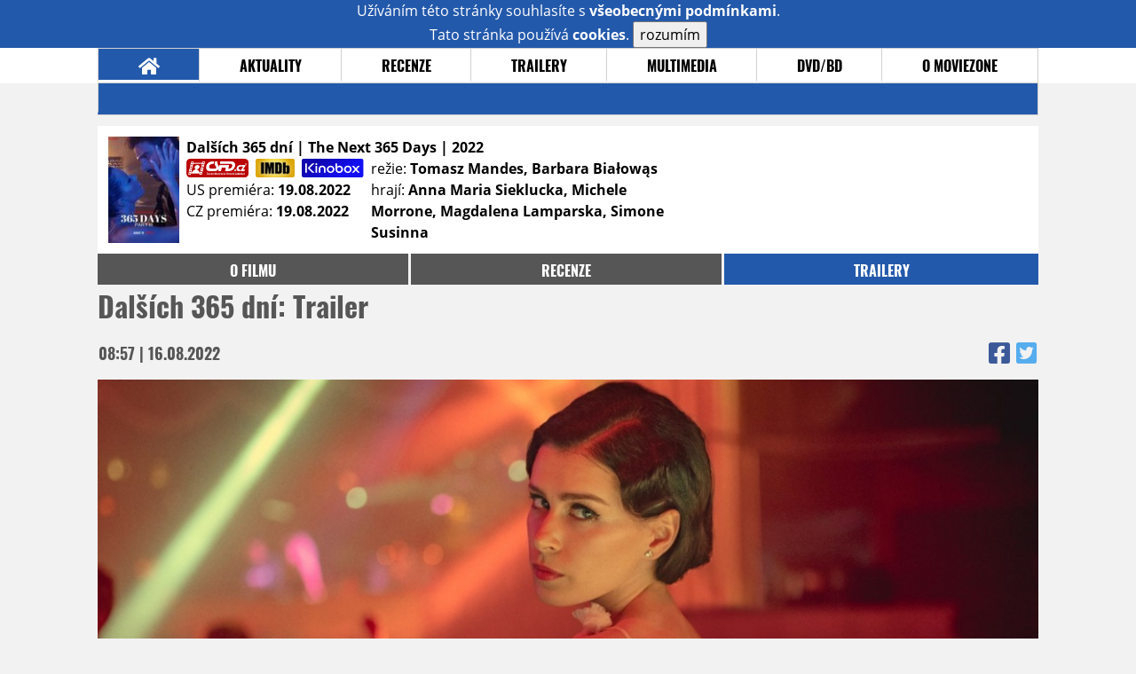

--- FILE ---
content_type: text/html; charset=utf-8
request_url: https://www.google.com/recaptcha/api2/anchor?ar=1&k=6LeTTg0UAAAAAD2KhSyAiHV97XbNn1Y36jgwipKG&co=aHR0cHM6Ly9maWxtLm1vdmllem9uZS5jejo0NDM.&hl=en&v=PoyoqOPhxBO7pBk68S4YbpHZ&size=normal&anchor-ms=20000&execute-ms=30000&cb=id9p2f75qx1p
body_size: 49398
content:
<!DOCTYPE HTML><html dir="ltr" lang="en"><head><meta http-equiv="Content-Type" content="text/html; charset=UTF-8">
<meta http-equiv="X-UA-Compatible" content="IE=edge">
<title>reCAPTCHA</title>
<style type="text/css">
/* cyrillic-ext */
@font-face {
  font-family: 'Roboto';
  font-style: normal;
  font-weight: 400;
  font-stretch: 100%;
  src: url(//fonts.gstatic.com/s/roboto/v48/KFO7CnqEu92Fr1ME7kSn66aGLdTylUAMa3GUBHMdazTgWw.woff2) format('woff2');
  unicode-range: U+0460-052F, U+1C80-1C8A, U+20B4, U+2DE0-2DFF, U+A640-A69F, U+FE2E-FE2F;
}
/* cyrillic */
@font-face {
  font-family: 'Roboto';
  font-style: normal;
  font-weight: 400;
  font-stretch: 100%;
  src: url(//fonts.gstatic.com/s/roboto/v48/KFO7CnqEu92Fr1ME7kSn66aGLdTylUAMa3iUBHMdazTgWw.woff2) format('woff2');
  unicode-range: U+0301, U+0400-045F, U+0490-0491, U+04B0-04B1, U+2116;
}
/* greek-ext */
@font-face {
  font-family: 'Roboto';
  font-style: normal;
  font-weight: 400;
  font-stretch: 100%;
  src: url(//fonts.gstatic.com/s/roboto/v48/KFO7CnqEu92Fr1ME7kSn66aGLdTylUAMa3CUBHMdazTgWw.woff2) format('woff2');
  unicode-range: U+1F00-1FFF;
}
/* greek */
@font-face {
  font-family: 'Roboto';
  font-style: normal;
  font-weight: 400;
  font-stretch: 100%;
  src: url(//fonts.gstatic.com/s/roboto/v48/KFO7CnqEu92Fr1ME7kSn66aGLdTylUAMa3-UBHMdazTgWw.woff2) format('woff2');
  unicode-range: U+0370-0377, U+037A-037F, U+0384-038A, U+038C, U+038E-03A1, U+03A3-03FF;
}
/* math */
@font-face {
  font-family: 'Roboto';
  font-style: normal;
  font-weight: 400;
  font-stretch: 100%;
  src: url(//fonts.gstatic.com/s/roboto/v48/KFO7CnqEu92Fr1ME7kSn66aGLdTylUAMawCUBHMdazTgWw.woff2) format('woff2');
  unicode-range: U+0302-0303, U+0305, U+0307-0308, U+0310, U+0312, U+0315, U+031A, U+0326-0327, U+032C, U+032F-0330, U+0332-0333, U+0338, U+033A, U+0346, U+034D, U+0391-03A1, U+03A3-03A9, U+03B1-03C9, U+03D1, U+03D5-03D6, U+03F0-03F1, U+03F4-03F5, U+2016-2017, U+2034-2038, U+203C, U+2040, U+2043, U+2047, U+2050, U+2057, U+205F, U+2070-2071, U+2074-208E, U+2090-209C, U+20D0-20DC, U+20E1, U+20E5-20EF, U+2100-2112, U+2114-2115, U+2117-2121, U+2123-214F, U+2190, U+2192, U+2194-21AE, U+21B0-21E5, U+21F1-21F2, U+21F4-2211, U+2213-2214, U+2216-22FF, U+2308-230B, U+2310, U+2319, U+231C-2321, U+2336-237A, U+237C, U+2395, U+239B-23B7, U+23D0, U+23DC-23E1, U+2474-2475, U+25AF, U+25B3, U+25B7, U+25BD, U+25C1, U+25CA, U+25CC, U+25FB, U+266D-266F, U+27C0-27FF, U+2900-2AFF, U+2B0E-2B11, U+2B30-2B4C, U+2BFE, U+3030, U+FF5B, U+FF5D, U+1D400-1D7FF, U+1EE00-1EEFF;
}
/* symbols */
@font-face {
  font-family: 'Roboto';
  font-style: normal;
  font-weight: 400;
  font-stretch: 100%;
  src: url(//fonts.gstatic.com/s/roboto/v48/KFO7CnqEu92Fr1ME7kSn66aGLdTylUAMaxKUBHMdazTgWw.woff2) format('woff2');
  unicode-range: U+0001-000C, U+000E-001F, U+007F-009F, U+20DD-20E0, U+20E2-20E4, U+2150-218F, U+2190, U+2192, U+2194-2199, U+21AF, U+21E6-21F0, U+21F3, U+2218-2219, U+2299, U+22C4-22C6, U+2300-243F, U+2440-244A, U+2460-24FF, U+25A0-27BF, U+2800-28FF, U+2921-2922, U+2981, U+29BF, U+29EB, U+2B00-2BFF, U+4DC0-4DFF, U+FFF9-FFFB, U+10140-1018E, U+10190-1019C, U+101A0, U+101D0-101FD, U+102E0-102FB, U+10E60-10E7E, U+1D2C0-1D2D3, U+1D2E0-1D37F, U+1F000-1F0FF, U+1F100-1F1AD, U+1F1E6-1F1FF, U+1F30D-1F30F, U+1F315, U+1F31C, U+1F31E, U+1F320-1F32C, U+1F336, U+1F378, U+1F37D, U+1F382, U+1F393-1F39F, U+1F3A7-1F3A8, U+1F3AC-1F3AF, U+1F3C2, U+1F3C4-1F3C6, U+1F3CA-1F3CE, U+1F3D4-1F3E0, U+1F3ED, U+1F3F1-1F3F3, U+1F3F5-1F3F7, U+1F408, U+1F415, U+1F41F, U+1F426, U+1F43F, U+1F441-1F442, U+1F444, U+1F446-1F449, U+1F44C-1F44E, U+1F453, U+1F46A, U+1F47D, U+1F4A3, U+1F4B0, U+1F4B3, U+1F4B9, U+1F4BB, U+1F4BF, U+1F4C8-1F4CB, U+1F4D6, U+1F4DA, U+1F4DF, U+1F4E3-1F4E6, U+1F4EA-1F4ED, U+1F4F7, U+1F4F9-1F4FB, U+1F4FD-1F4FE, U+1F503, U+1F507-1F50B, U+1F50D, U+1F512-1F513, U+1F53E-1F54A, U+1F54F-1F5FA, U+1F610, U+1F650-1F67F, U+1F687, U+1F68D, U+1F691, U+1F694, U+1F698, U+1F6AD, U+1F6B2, U+1F6B9-1F6BA, U+1F6BC, U+1F6C6-1F6CF, U+1F6D3-1F6D7, U+1F6E0-1F6EA, U+1F6F0-1F6F3, U+1F6F7-1F6FC, U+1F700-1F7FF, U+1F800-1F80B, U+1F810-1F847, U+1F850-1F859, U+1F860-1F887, U+1F890-1F8AD, U+1F8B0-1F8BB, U+1F8C0-1F8C1, U+1F900-1F90B, U+1F93B, U+1F946, U+1F984, U+1F996, U+1F9E9, U+1FA00-1FA6F, U+1FA70-1FA7C, U+1FA80-1FA89, U+1FA8F-1FAC6, U+1FACE-1FADC, U+1FADF-1FAE9, U+1FAF0-1FAF8, U+1FB00-1FBFF;
}
/* vietnamese */
@font-face {
  font-family: 'Roboto';
  font-style: normal;
  font-weight: 400;
  font-stretch: 100%;
  src: url(//fonts.gstatic.com/s/roboto/v48/KFO7CnqEu92Fr1ME7kSn66aGLdTylUAMa3OUBHMdazTgWw.woff2) format('woff2');
  unicode-range: U+0102-0103, U+0110-0111, U+0128-0129, U+0168-0169, U+01A0-01A1, U+01AF-01B0, U+0300-0301, U+0303-0304, U+0308-0309, U+0323, U+0329, U+1EA0-1EF9, U+20AB;
}
/* latin-ext */
@font-face {
  font-family: 'Roboto';
  font-style: normal;
  font-weight: 400;
  font-stretch: 100%;
  src: url(//fonts.gstatic.com/s/roboto/v48/KFO7CnqEu92Fr1ME7kSn66aGLdTylUAMa3KUBHMdazTgWw.woff2) format('woff2');
  unicode-range: U+0100-02BA, U+02BD-02C5, U+02C7-02CC, U+02CE-02D7, U+02DD-02FF, U+0304, U+0308, U+0329, U+1D00-1DBF, U+1E00-1E9F, U+1EF2-1EFF, U+2020, U+20A0-20AB, U+20AD-20C0, U+2113, U+2C60-2C7F, U+A720-A7FF;
}
/* latin */
@font-face {
  font-family: 'Roboto';
  font-style: normal;
  font-weight: 400;
  font-stretch: 100%;
  src: url(//fonts.gstatic.com/s/roboto/v48/KFO7CnqEu92Fr1ME7kSn66aGLdTylUAMa3yUBHMdazQ.woff2) format('woff2');
  unicode-range: U+0000-00FF, U+0131, U+0152-0153, U+02BB-02BC, U+02C6, U+02DA, U+02DC, U+0304, U+0308, U+0329, U+2000-206F, U+20AC, U+2122, U+2191, U+2193, U+2212, U+2215, U+FEFF, U+FFFD;
}
/* cyrillic-ext */
@font-face {
  font-family: 'Roboto';
  font-style: normal;
  font-weight: 500;
  font-stretch: 100%;
  src: url(//fonts.gstatic.com/s/roboto/v48/KFO7CnqEu92Fr1ME7kSn66aGLdTylUAMa3GUBHMdazTgWw.woff2) format('woff2');
  unicode-range: U+0460-052F, U+1C80-1C8A, U+20B4, U+2DE0-2DFF, U+A640-A69F, U+FE2E-FE2F;
}
/* cyrillic */
@font-face {
  font-family: 'Roboto';
  font-style: normal;
  font-weight: 500;
  font-stretch: 100%;
  src: url(//fonts.gstatic.com/s/roboto/v48/KFO7CnqEu92Fr1ME7kSn66aGLdTylUAMa3iUBHMdazTgWw.woff2) format('woff2');
  unicode-range: U+0301, U+0400-045F, U+0490-0491, U+04B0-04B1, U+2116;
}
/* greek-ext */
@font-face {
  font-family: 'Roboto';
  font-style: normal;
  font-weight: 500;
  font-stretch: 100%;
  src: url(//fonts.gstatic.com/s/roboto/v48/KFO7CnqEu92Fr1ME7kSn66aGLdTylUAMa3CUBHMdazTgWw.woff2) format('woff2');
  unicode-range: U+1F00-1FFF;
}
/* greek */
@font-face {
  font-family: 'Roboto';
  font-style: normal;
  font-weight: 500;
  font-stretch: 100%;
  src: url(//fonts.gstatic.com/s/roboto/v48/KFO7CnqEu92Fr1ME7kSn66aGLdTylUAMa3-UBHMdazTgWw.woff2) format('woff2');
  unicode-range: U+0370-0377, U+037A-037F, U+0384-038A, U+038C, U+038E-03A1, U+03A3-03FF;
}
/* math */
@font-face {
  font-family: 'Roboto';
  font-style: normal;
  font-weight: 500;
  font-stretch: 100%;
  src: url(//fonts.gstatic.com/s/roboto/v48/KFO7CnqEu92Fr1ME7kSn66aGLdTylUAMawCUBHMdazTgWw.woff2) format('woff2');
  unicode-range: U+0302-0303, U+0305, U+0307-0308, U+0310, U+0312, U+0315, U+031A, U+0326-0327, U+032C, U+032F-0330, U+0332-0333, U+0338, U+033A, U+0346, U+034D, U+0391-03A1, U+03A3-03A9, U+03B1-03C9, U+03D1, U+03D5-03D6, U+03F0-03F1, U+03F4-03F5, U+2016-2017, U+2034-2038, U+203C, U+2040, U+2043, U+2047, U+2050, U+2057, U+205F, U+2070-2071, U+2074-208E, U+2090-209C, U+20D0-20DC, U+20E1, U+20E5-20EF, U+2100-2112, U+2114-2115, U+2117-2121, U+2123-214F, U+2190, U+2192, U+2194-21AE, U+21B0-21E5, U+21F1-21F2, U+21F4-2211, U+2213-2214, U+2216-22FF, U+2308-230B, U+2310, U+2319, U+231C-2321, U+2336-237A, U+237C, U+2395, U+239B-23B7, U+23D0, U+23DC-23E1, U+2474-2475, U+25AF, U+25B3, U+25B7, U+25BD, U+25C1, U+25CA, U+25CC, U+25FB, U+266D-266F, U+27C0-27FF, U+2900-2AFF, U+2B0E-2B11, U+2B30-2B4C, U+2BFE, U+3030, U+FF5B, U+FF5D, U+1D400-1D7FF, U+1EE00-1EEFF;
}
/* symbols */
@font-face {
  font-family: 'Roboto';
  font-style: normal;
  font-weight: 500;
  font-stretch: 100%;
  src: url(//fonts.gstatic.com/s/roboto/v48/KFO7CnqEu92Fr1ME7kSn66aGLdTylUAMaxKUBHMdazTgWw.woff2) format('woff2');
  unicode-range: U+0001-000C, U+000E-001F, U+007F-009F, U+20DD-20E0, U+20E2-20E4, U+2150-218F, U+2190, U+2192, U+2194-2199, U+21AF, U+21E6-21F0, U+21F3, U+2218-2219, U+2299, U+22C4-22C6, U+2300-243F, U+2440-244A, U+2460-24FF, U+25A0-27BF, U+2800-28FF, U+2921-2922, U+2981, U+29BF, U+29EB, U+2B00-2BFF, U+4DC0-4DFF, U+FFF9-FFFB, U+10140-1018E, U+10190-1019C, U+101A0, U+101D0-101FD, U+102E0-102FB, U+10E60-10E7E, U+1D2C0-1D2D3, U+1D2E0-1D37F, U+1F000-1F0FF, U+1F100-1F1AD, U+1F1E6-1F1FF, U+1F30D-1F30F, U+1F315, U+1F31C, U+1F31E, U+1F320-1F32C, U+1F336, U+1F378, U+1F37D, U+1F382, U+1F393-1F39F, U+1F3A7-1F3A8, U+1F3AC-1F3AF, U+1F3C2, U+1F3C4-1F3C6, U+1F3CA-1F3CE, U+1F3D4-1F3E0, U+1F3ED, U+1F3F1-1F3F3, U+1F3F5-1F3F7, U+1F408, U+1F415, U+1F41F, U+1F426, U+1F43F, U+1F441-1F442, U+1F444, U+1F446-1F449, U+1F44C-1F44E, U+1F453, U+1F46A, U+1F47D, U+1F4A3, U+1F4B0, U+1F4B3, U+1F4B9, U+1F4BB, U+1F4BF, U+1F4C8-1F4CB, U+1F4D6, U+1F4DA, U+1F4DF, U+1F4E3-1F4E6, U+1F4EA-1F4ED, U+1F4F7, U+1F4F9-1F4FB, U+1F4FD-1F4FE, U+1F503, U+1F507-1F50B, U+1F50D, U+1F512-1F513, U+1F53E-1F54A, U+1F54F-1F5FA, U+1F610, U+1F650-1F67F, U+1F687, U+1F68D, U+1F691, U+1F694, U+1F698, U+1F6AD, U+1F6B2, U+1F6B9-1F6BA, U+1F6BC, U+1F6C6-1F6CF, U+1F6D3-1F6D7, U+1F6E0-1F6EA, U+1F6F0-1F6F3, U+1F6F7-1F6FC, U+1F700-1F7FF, U+1F800-1F80B, U+1F810-1F847, U+1F850-1F859, U+1F860-1F887, U+1F890-1F8AD, U+1F8B0-1F8BB, U+1F8C0-1F8C1, U+1F900-1F90B, U+1F93B, U+1F946, U+1F984, U+1F996, U+1F9E9, U+1FA00-1FA6F, U+1FA70-1FA7C, U+1FA80-1FA89, U+1FA8F-1FAC6, U+1FACE-1FADC, U+1FADF-1FAE9, U+1FAF0-1FAF8, U+1FB00-1FBFF;
}
/* vietnamese */
@font-face {
  font-family: 'Roboto';
  font-style: normal;
  font-weight: 500;
  font-stretch: 100%;
  src: url(//fonts.gstatic.com/s/roboto/v48/KFO7CnqEu92Fr1ME7kSn66aGLdTylUAMa3OUBHMdazTgWw.woff2) format('woff2');
  unicode-range: U+0102-0103, U+0110-0111, U+0128-0129, U+0168-0169, U+01A0-01A1, U+01AF-01B0, U+0300-0301, U+0303-0304, U+0308-0309, U+0323, U+0329, U+1EA0-1EF9, U+20AB;
}
/* latin-ext */
@font-face {
  font-family: 'Roboto';
  font-style: normal;
  font-weight: 500;
  font-stretch: 100%;
  src: url(//fonts.gstatic.com/s/roboto/v48/KFO7CnqEu92Fr1ME7kSn66aGLdTylUAMa3KUBHMdazTgWw.woff2) format('woff2');
  unicode-range: U+0100-02BA, U+02BD-02C5, U+02C7-02CC, U+02CE-02D7, U+02DD-02FF, U+0304, U+0308, U+0329, U+1D00-1DBF, U+1E00-1E9F, U+1EF2-1EFF, U+2020, U+20A0-20AB, U+20AD-20C0, U+2113, U+2C60-2C7F, U+A720-A7FF;
}
/* latin */
@font-face {
  font-family: 'Roboto';
  font-style: normal;
  font-weight: 500;
  font-stretch: 100%;
  src: url(//fonts.gstatic.com/s/roboto/v48/KFO7CnqEu92Fr1ME7kSn66aGLdTylUAMa3yUBHMdazQ.woff2) format('woff2');
  unicode-range: U+0000-00FF, U+0131, U+0152-0153, U+02BB-02BC, U+02C6, U+02DA, U+02DC, U+0304, U+0308, U+0329, U+2000-206F, U+20AC, U+2122, U+2191, U+2193, U+2212, U+2215, U+FEFF, U+FFFD;
}
/* cyrillic-ext */
@font-face {
  font-family: 'Roboto';
  font-style: normal;
  font-weight: 900;
  font-stretch: 100%;
  src: url(//fonts.gstatic.com/s/roboto/v48/KFO7CnqEu92Fr1ME7kSn66aGLdTylUAMa3GUBHMdazTgWw.woff2) format('woff2');
  unicode-range: U+0460-052F, U+1C80-1C8A, U+20B4, U+2DE0-2DFF, U+A640-A69F, U+FE2E-FE2F;
}
/* cyrillic */
@font-face {
  font-family: 'Roboto';
  font-style: normal;
  font-weight: 900;
  font-stretch: 100%;
  src: url(//fonts.gstatic.com/s/roboto/v48/KFO7CnqEu92Fr1ME7kSn66aGLdTylUAMa3iUBHMdazTgWw.woff2) format('woff2');
  unicode-range: U+0301, U+0400-045F, U+0490-0491, U+04B0-04B1, U+2116;
}
/* greek-ext */
@font-face {
  font-family: 'Roboto';
  font-style: normal;
  font-weight: 900;
  font-stretch: 100%;
  src: url(//fonts.gstatic.com/s/roboto/v48/KFO7CnqEu92Fr1ME7kSn66aGLdTylUAMa3CUBHMdazTgWw.woff2) format('woff2');
  unicode-range: U+1F00-1FFF;
}
/* greek */
@font-face {
  font-family: 'Roboto';
  font-style: normal;
  font-weight: 900;
  font-stretch: 100%;
  src: url(//fonts.gstatic.com/s/roboto/v48/KFO7CnqEu92Fr1ME7kSn66aGLdTylUAMa3-UBHMdazTgWw.woff2) format('woff2');
  unicode-range: U+0370-0377, U+037A-037F, U+0384-038A, U+038C, U+038E-03A1, U+03A3-03FF;
}
/* math */
@font-face {
  font-family: 'Roboto';
  font-style: normal;
  font-weight: 900;
  font-stretch: 100%;
  src: url(//fonts.gstatic.com/s/roboto/v48/KFO7CnqEu92Fr1ME7kSn66aGLdTylUAMawCUBHMdazTgWw.woff2) format('woff2');
  unicode-range: U+0302-0303, U+0305, U+0307-0308, U+0310, U+0312, U+0315, U+031A, U+0326-0327, U+032C, U+032F-0330, U+0332-0333, U+0338, U+033A, U+0346, U+034D, U+0391-03A1, U+03A3-03A9, U+03B1-03C9, U+03D1, U+03D5-03D6, U+03F0-03F1, U+03F4-03F5, U+2016-2017, U+2034-2038, U+203C, U+2040, U+2043, U+2047, U+2050, U+2057, U+205F, U+2070-2071, U+2074-208E, U+2090-209C, U+20D0-20DC, U+20E1, U+20E5-20EF, U+2100-2112, U+2114-2115, U+2117-2121, U+2123-214F, U+2190, U+2192, U+2194-21AE, U+21B0-21E5, U+21F1-21F2, U+21F4-2211, U+2213-2214, U+2216-22FF, U+2308-230B, U+2310, U+2319, U+231C-2321, U+2336-237A, U+237C, U+2395, U+239B-23B7, U+23D0, U+23DC-23E1, U+2474-2475, U+25AF, U+25B3, U+25B7, U+25BD, U+25C1, U+25CA, U+25CC, U+25FB, U+266D-266F, U+27C0-27FF, U+2900-2AFF, U+2B0E-2B11, U+2B30-2B4C, U+2BFE, U+3030, U+FF5B, U+FF5D, U+1D400-1D7FF, U+1EE00-1EEFF;
}
/* symbols */
@font-face {
  font-family: 'Roboto';
  font-style: normal;
  font-weight: 900;
  font-stretch: 100%;
  src: url(//fonts.gstatic.com/s/roboto/v48/KFO7CnqEu92Fr1ME7kSn66aGLdTylUAMaxKUBHMdazTgWw.woff2) format('woff2');
  unicode-range: U+0001-000C, U+000E-001F, U+007F-009F, U+20DD-20E0, U+20E2-20E4, U+2150-218F, U+2190, U+2192, U+2194-2199, U+21AF, U+21E6-21F0, U+21F3, U+2218-2219, U+2299, U+22C4-22C6, U+2300-243F, U+2440-244A, U+2460-24FF, U+25A0-27BF, U+2800-28FF, U+2921-2922, U+2981, U+29BF, U+29EB, U+2B00-2BFF, U+4DC0-4DFF, U+FFF9-FFFB, U+10140-1018E, U+10190-1019C, U+101A0, U+101D0-101FD, U+102E0-102FB, U+10E60-10E7E, U+1D2C0-1D2D3, U+1D2E0-1D37F, U+1F000-1F0FF, U+1F100-1F1AD, U+1F1E6-1F1FF, U+1F30D-1F30F, U+1F315, U+1F31C, U+1F31E, U+1F320-1F32C, U+1F336, U+1F378, U+1F37D, U+1F382, U+1F393-1F39F, U+1F3A7-1F3A8, U+1F3AC-1F3AF, U+1F3C2, U+1F3C4-1F3C6, U+1F3CA-1F3CE, U+1F3D4-1F3E0, U+1F3ED, U+1F3F1-1F3F3, U+1F3F5-1F3F7, U+1F408, U+1F415, U+1F41F, U+1F426, U+1F43F, U+1F441-1F442, U+1F444, U+1F446-1F449, U+1F44C-1F44E, U+1F453, U+1F46A, U+1F47D, U+1F4A3, U+1F4B0, U+1F4B3, U+1F4B9, U+1F4BB, U+1F4BF, U+1F4C8-1F4CB, U+1F4D6, U+1F4DA, U+1F4DF, U+1F4E3-1F4E6, U+1F4EA-1F4ED, U+1F4F7, U+1F4F9-1F4FB, U+1F4FD-1F4FE, U+1F503, U+1F507-1F50B, U+1F50D, U+1F512-1F513, U+1F53E-1F54A, U+1F54F-1F5FA, U+1F610, U+1F650-1F67F, U+1F687, U+1F68D, U+1F691, U+1F694, U+1F698, U+1F6AD, U+1F6B2, U+1F6B9-1F6BA, U+1F6BC, U+1F6C6-1F6CF, U+1F6D3-1F6D7, U+1F6E0-1F6EA, U+1F6F0-1F6F3, U+1F6F7-1F6FC, U+1F700-1F7FF, U+1F800-1F80B, U+1F810-1F847, U+1F850-1F859, U+1F860-1F887, U+1F890-1F8AD, U+1F8B0-1F8BB, U+1F8C0-1F8C1, U+1F900-1F90B, U+1F93B, U+1F946, U+1F984, U+1F996, U+1F9E9, U+1FA00-1FA6F, U+1FA70-1FA7C, U+1FA80-1FA89, U+1FA8F-1FAC6, U+1FACE-1FADC, U+1FADF-1FAE9, U+1FAF0-1FAF8, U+1FB00-1FBFF;
}
/* vietnamese */
@font-face {
  font-family: 'Roboto';
  font-style: normal;
  font-weight: 900;
  font-stretch: 100%;
  src: url(//fonts.gstatic.com/s/roboto/v48/KFO7CnqEu92Fr1ME7kSn66aGLdTylUAMa3OUBHMdazTgWw.woff2) format('woff2');
  unicode-range: U+0102-0103, U+0110-0111, U+0128-0129, U+0168-0169, U+01A0-01A1, U+01AF-01B0, U+0300-0301, U+0303-0304, U+0308-0309, U+0323, U+0329, U+1EA0-1EF9, U+20AB;
}
/* latin-ext */
@font-face {
  font-family: 'Roboto';
  font-style: normal;
  font-weight: 900;
  font-stretch: 100%;
  src: url(//fonts.gstatic.com/s/roboto/v48/KFO7CnqEu92Fr1ME7kSn66aGLdTylUAMa3KUBHMdazTgWw.woff2) format('woff2');
  unicode-range: U+0100-02BA, U+02BD-02C5, U+02C7-02CC, U+02CE-02D7, U+02DD-02FF, U+0304, U+0308, U+0329, U+1D00-1DBF, U+1E00-1E9F, U+1EF2-1EFF, U+2020, U+20A0-20AB, U+20AD-20C0, U+2113, U+2C60-2C7F, U+A720-A7FF;
}
/* latin */
@font-face {
  font-family: 'Roboto';
  font-style: normal;
  font-weight: 900;
  font-stretch: 100%;
  src: url(//fonts.gstatic.com/s/roboto/v48/KFO7CnqEu92Fr1ME7kSn66aGLdTylUAMa3yUBHMdazQ.woff2) format('woff2');
  unicode-range: U+0000-00FF, U+0131, U+0152-0153, U+02BB-02BC, U+02C6, U+02DA, U+02DC, U+0304, U+0308, U+0329, U+2000-206F, U+20AC, U+2122, U+2191, U+2193, U+2212, U+2215, U+FEFF, U+FFFD;
}

</style>
<link rel="stylesheet" type="text/css" href="https://www.gstatic.com/recaptcha/releases/PoyoqOPhxBO7pBk68S4YbpHZ/styles__ltr.css">
<script nonce="Bn9sTZY_hMk_bJp-T8sMvw" type="text/javascript">window['__recaptcha_api'] = 'https://www.google.com/recaptcha/api2/';</script>
<script type="text/javascript" src="https://www.gstatic.com/recaptcha/releases/PoyoqOPhxBO7pBk68S4YbpHZ/recaptcha__en.js" nonce="Bn9sTZY_hMk_bJp-T8sMvw">
      
    </script></head>
<body><div id="rc-anchor-alert" class="rc-anchor-alert"></div>
<input type="hidden" id="recaptcha-token" value="[base64]">
<script type="text/javascript" nonce="Bn9sTZY_hMk_bJp-T8sMvw">
      recaptcha.anchor.Main.init("[\x22ainput\x22,[\x22bgdata\x22,\x22\x22,\[base64]/[base64]/[base64]/[base64]/[base64]/[base64]/KGcoTywyNTMsTy5PKSxVRyhPLEMpKTpnKE8sMjUzLEMpLE8pKSxsKSksTykpfSxieT1mdW5jdGlvbihDLE8sdSxsKXtmb3IobD0odT1SKEMpLDApO08+MDtPLS0pbD1sPDw4fFooQyk7ZyhDLHUsbCl9LFVHPWZ1bmN0aW9uKEMsTyl7Qy5pLmxlbmd0aD4xMDQ/[base64]/[base64]/[base64]/[base64]/[base64]/[base64]/[base64]\\u003d\x22,\[base64]\\u003d\\u003d\x22,\x22HibDgkjDlnLDqkxIwr1Hw7k7QcKUw6wvwoBBIiRIw7XCphXDgkU/[base64]/Dk1PCm8KhwpvDkmYPAijDscOtwpA9w4XCrMOXw6jDq1/Csgs9Om08D8O7wqRraMO6w7fClsKIbsKLDcKowp8Zwp/[base64]/DnHZLMcO5wqh8wp/DsRV1woNgecORQMKMwoLCkcKRwoDCg2sswp17wrvCgMOIwozDrW7Do8OMCMKlwqrCsTJCBl0iHgPCs8K1wolSw5BEwqEZMsKdLMKVwojDuAXCrBYRw7xzBX/DqcKFwoFceHddPcKFwqYGZ8OXRk99w7AlwrlhCy7CrsORw4/CjcO0KQxmw77DkcKOwprDixLDnE3Di2/CscO2w6REw6wYw6/DoRjCoAgdwr8lQjDDmMKVBwDDsMKRMgPCv8OFUMKAWRnDoMKww7HCp30nI8Oxw7LCvw89w5lFwqjDgSUlw4o/Yj14TMOdwo1Tw7oqw6k7BmNPw686wqBcREQYM8Okw47Din5Ow7dASRgxVmvDrMKTw5dKa8OkE8OrIcOsJcKiwqHCrw4zw5nCusKVKsKTw59NFMOzcjBMAGpIwrpkwo1aJMOrFEjDqwwtOsO7wr/DtcKnw7wvORTDh8O/dExTJ8KqwpDCrsKnw7TDgMOYwoXDtcOPw6XClW9tccK5wp81ZSwyw6LDkA7DrsOzw4nDssODYsOUwqzCvsKHwp/[base64]/[base64]/ChiFSF8OmPCDDqW4TbHzDisOYXXzCrcOfw551woTCiMK5B8OgVQjDmMOgDFAsHBk5b8OnFEUlw6ovG8Ocw7bColdicH3CqhTCmTwGecKBwot3fWw5YS/Cu8Ovw5BOKMO1UcOeTjJxw6NLwp3ClyrCkMKKw7nDhcK+w53Dmi0pwoLCgXsCwqvDl8KFacKmw7TCmcK/UELDncKzUMK8LcKYwoNhA8OHQHvDhcKeIwfDh8ObwoHDuMO+PcKkwofDhgDCrMOzYMKVwo0zLwjDs8O1G8OQwoJQwotCw4URGsK4SmB5w4hCw50wJsKKw57Do0MsR8OdWgNGwoHCsMOswqM9wrwRw68/w6HCtsO8acO/T8OYwrJrw7rCl1bDg8KCCW4pE8K9K8KhDXRyaT7Cp8OqBcO/[base64]/w7/[base64]/[base64]/DlcKbwrh4w7cDYsOXwr4vwrPCoiluJ8O7w5bDjT5Ewr/Cr8OLOCJgw5hWwpXCk8KVwo8wD8KjwpAcwozDksO8IcK2IsObw5w5AR7CiMOWw59KMj3DuUfClzgOw47CpGAiwq/CtsOJDcKrJREmw5XDj8KDL23DocKIHEnDpmPDlRjDgwgDWsObO8KeX8Oaw4d+wqkRwqHDmsKkwq/CujzDl8OvwqEOw4TDh13Dn39OKkkxGznDgcK+wr8BC8OVwodOwoYlwqkpUcKFw4PCssOpUjJVZ8OswpRYwpbCryhaLMOJHmPCg8OXbMKxY8O6w5FVw6hmQ8OVIcKTD8OSw53DqsKOw4zCpMKxfmrCisKqwrt9w5/DqVsAwqJiwo7DiycswqvCpFxBworDmMKpFyd5AMKrw5tGDX/DlVTDksKZwrcdwq3CmFbCtsKiw5EKdzcGwpoBwrjCqMK3R8KEwo3Dq8K5w7kpw5nCm8ORwqQXJ8O/wowIw4jCqSYICh85w6rDljwBw5DCj8KRAsOiwrxvLsOcU8OwwrICw6HCpMOMwobClkHDpSfCsBrDhFTCisKaZkjDscOmw6psZXLCnDHCmm3ClzbDlBskwqXCv8KnFVADw5IAw77Dp8O2wr8FJ8KIV8K/w6QWw595WsOlwr/Ck8OwwoNQecOwSQfCmCnDkcK+YE3Cuh5uLcO2wrkmw7rCh8K1OgnDtit4YcKOK8K7FSA7w7EuA8OKFcKXbMKIw7AuwoR1bMKKwpUtCFVHwqdPE8KZwo5owrl2w6zCm1hxXcOKwpwGw4Mfw7jCosOGwoLChcKrVMKaXDkjw65tQ8OJwq/CowbCoMO/woLCqcKVJS3DrS7CrMKJRMOlLw86MkMPw4vDsMOZw6Ilwrlqw6tCw49vJH5pFHAHwrDCpWUdeMOqwrvCvcK/dTrDjMO2cFUCwo5sAMO8woDDh8OSw4h3Jz4JwpJIa8KHBjTDnsK8wqwrw43CjsOKBMK9MsKwQsO6O8Kfw7HDlsOQwqbCnA3Co8OOTMOOwr4rAWjDjQPCjsOgwrbCnsKJw4TCuHnCmMOtwrg6T8K/eMKWUnwxwq1cw4E7PHguEMKPUSLDvzzCrMOveBPCjivCincKFcOowrzChsOYw5dOw6EUw49zX8OzDMK5SsKuwq8besKAw4QwMQnDhMKVQcK9wpDCtcOPHMKMBiPCjFJow4pycRHDlC0bAsKqwrjDh0HDvSlgDcOrW0DCvBHCh8O2TcOEwq3DvnEVGcKtGsKPwrtKwr/DmnTDgTU4w6/DpcKoe8OJP8Kyw7ZKw4J6dMOjPwofw5R9LCLDg8Kow5EOGMK3wrrDnltODsOPwq/DosOrw6bDgnQyecKJL8KkwpEgAEUVw54/wqXDhMK1wqolVT/CoBzDjMKewpF2wrVewr7CvyFNHsOCYxZIw7PDj1rDkMOHw65Owp3Cg8OGJUwEXcKfwrDCvMOoYMKGw7s/wpsaw4UaasObwrDChcO5w7LCsMOWwqAwNMOnCEzCuHU3wrkaw7wXA8KEJHtgPlPDr8KMQRNELW51wq4PwqDDviHCgEZmwqx6EcObRcOgwoVyEMO+LkZEw5jCssKtK8Ogwq3CoD5CM8OTwrHCpsK0dHXCpcOwcMKDw7/DnsKRe8OcVMO5wozDnVlcw4w4wpnDjXhJfMK0ZQpKw57CmizCucOJVcOJbcK4w4jDmcO7VsK1wrnDqMKzwokJXmAOwqXCtsKww7BsQsObdcO9wrV6fMKSwoV+wrnCm8OUYsO7w4zDgsKFFVbDvAnDm8KOw4bCvcO2Y2tHJMKJV8OlwrB4wok/C1gxBChRwq3CiE3CmMO9cRDDgnTCm0ttd3rDtHA+BMKdZMOEEHrCv2nDlcKOwp5TwrgjBEvCuMKWw4cVJCfDui7DiilgMsONw4vChR9Cw7vCtMKUO0Rrw4LCs8OmFw3Comsrw7BfbcKXRMKew4/DqELDscKxwr/[base64]/IMKieBDCtcObw4JGDsOlRTYQw6zDvcOqT8OmwoHDhRjCmBh0WAF4W1DDtMOcwpHDrRFDe8OHL8KNw57DqMO3cMOUwrIJfcKTwrM4wqtzwpvCmsK8MsKHwp/[base64]/DnMO/ER7Dq33DtxlQwoV+BwnCmHgDw6LDmDExwrTCpsOzw7XCsDTDo8OSw5JYwr3CicKnw7IQwpFpwrrCgEvCkcOHYxATV8K3FgE1EMOOwoHCvsOxw7/[base64]/DqsO4w5zCtB5SwoAkdTvDlB7ClGDDs8OkWSgSw5XDucO8w4PDhsKVwpbCgcO2Gh3Cj8KMw4PDklIFwoPCp1TDvcOAecKRwp/CpsKKeWzDuhjCqcOhU8Kqw7PDu294w4fDoMOdw6N5XMKPA1jDqcKKRWMvw7DCqRlaZ8OzwpxeQsOuw7hWwrQMw4sfwql5ScK+w7vCrsK6wpjDsMKjJmzDhEbDqRLCmQlqw7PCoiUHOsOWw5ddPsKsBXh6GSJ/[base64]/[base64]/DtnEuwrzDm2Izw4ANPXfCmQ7DosO9H8KYRyh1JMOOS8KublbDtDfDusKRVkzCrsOgw7nCuDNXVcOhcsOrw5csfsOSw7bCmQorw5jCm8KdDQPDq0/[base64]/Ciz4cTMKIw7vClXfCunTDgBHCsMKaKcOCw6Z6OsO0Lw0GGsOKw6zCs8KkwphtfVPDscOAw5TCjUDDoRPDgFkRJcOQD8OcwqrCpMKQwqHDuAHDncKxYsKuLmvDusKmwot7EGrDvQDDscONYwtTw7lSw6Bfw7BOw6/[base64]/CvMOaw6IRLsOwGsKlTWJbb3o9YcK5w6xiwr0hwp8Iw5psw6R/w7V2w7XDmMOAXA1iw4A2aA3DucKGEsK9w5nCssKaHcO+FyrCmSzDkcKjfSXDg8OmwpvCi8KwRMKAeMKqNMKcUEfDqMKmUkxpwq10bsOBw4ggw5nDk8KLPktDwrILHcKVaMOhTAjDi0jDscOxe8OZT8OBccKBVkxDw6orwoN/w6FaesO+w7fCsWDDn8OTw5rCiMKzw77CjMOdw53CtcO7w7rCmBNhS1B5fcK8wr4PelHCmxTCvSTCmcKATMKgw4E4IMKkV8KeDsKLQGY1d8OsNQxtIUbDhjzDpgQ2NMKlw5HCq8O7w6w4TFfDrFJnwovDuDPDhFZfwqjChcKhKCLCnkbChMO/c2vDtVfCrMOJFsOtS8K8w7XDicKFwpkVw6bCr8OfUCTCshjCrWDCkEFFw5jDnWgtYWkFIcODe8Kpw7fDl8KoO8OGwrU2K8OUwr/DssKuw6fDp8K4woXCgDzCgTLClE5ienDDtC/CvizCpcOlNMKSVmQaAHzCtMOXOXPDh8Osw5HDs8OmHx4wwrzDrSTCs8Kiw5ZFw7IuTMK/A8KnSMKaCTXDum3CosOwNGxKw4VZwoV8wrzDpHVgPRQhG8Kow7ZTS3LCm8KgRMOlEcKZw78cw4/CtnHDmRvClwHCg8KSO8KcWn9LH29Cf8KMS8KiH8OeZEgxw4/DsFTDlsOlXcOPwrnCl8OwwrhMesK4wo/CmyvCqcOLwonCqhN5wrNRw6/CmMKTw5vCuEXDrT8IwrXCi8KAw70ewrHDtTE2wpjCu3wDFsO+LsO1w6ddw6hOw77CnMOUWiljw7ddw5nDuH3CmnfCukvCmUQvw4dgSsKTRlnDrjEwXUQuacKLwobCmD5nw6vDusO5w47DrH9dHEtpwr/DqmjDmQY5GDgcWMKFw5wEKcOhw6XDm1s5N8OVwq3ChcKJRcOqKsOMwq1vb8OUIxhqbsOowr/[base64]/RQI+fXLCpSPCr8K+EMKfU3zCmURsX8KcwrhCw65bwoTCsMO6wpbChcK/NcOZYCTDj8OKwo3DuWRmwq8FQsKCw5BqdcOlH1HCrVTCkmwlB8K6e17Dn8KpwqjCgz/[base64]/DgVfDjk/Dul3CgmtcIFsLw4DDvhrCmsK3UhI+GF7DisKIZQvDkxfDolTCg8Ktw4LDksK7Dj7Cl0wGwoZhw5oLwqA9wqpFW8KfUx5pXVrDv8K0wrQkw7YfVMOQw7VcwqXDtDHCqsOwK8Kdw5vDgsKEC8KPw4nCmcOeXcKLSsKQw5fCg8OxwpUCwoQfwq/Dji4fwqzCkFfDnsKjwqALw63CmsOkDlTCssKxPzXDq03CqcKJECfCrsOsw47DsEdqwrV/[base64]/CtW7DjsOHQQYzNUdNw4J4MEzDtMOVdsKfwq3Dl1TCsMKiwoHDgsKdwrLDkCHCh8KiV1HDgcKjwpnDr8K+w6/DtMO7PgHCvXHDiMKVwpXCrcORZ8Kww5zDrAA+fB5cdsOKbEFSOMOsXcOVJ0JNwrDChsOQT8K3cGo/wqTDnmESwqEgAsO2wq7Cp3Mzw4ErCsKJw5HCtMOFwpbCpsOMD8OCdTxOJwXDk8OZw4cowrpDSQAtw6vDjFjDu8KvwpXCgMOnwr/CocOiw4YVHcKrABvDp2jDt8KEwqNgR8O8KFTCknTDt8O7wpnCicKFAgfDlMKtPwnDvUMjC8KTwrbDu8KPwokrH3UIYlXCnsOfw5UedsKgHxfDu8O4Mh3DscKqw51uW8OaLsKoVsOdfMKZwo8cwqzClB5YwpZjw73Cgg1Uw77DrVc3wp3CsVxABMKMwrA+w5/CjU7CjFgBwqPCmsOhw6/[base64]/CjGICFiXDignDusOFwrc2RsKQQMKIw69lG8KCDsKzw5vCgiTChMOJw612asOrTGoAKMOTwrrCosO5w6/[base64]/wrPDq8KyI8KIwrFFw4MJB23Cm8KlPBtkNx/CkQfDrcKww5TCi8OBw6fCtMOISMK/wqzDpDTDkgvCgU4xwrbDo8KFYcK6E8KyJEcfwpsZwq4DVBvCnydIwpjDlxnDghgrwqjDmxLCugVgw7DCv0sAw79Mw4DCpgHDr2cTw4nDhVdLOmAvYF3DigwYFMO4Sn7Cp8O6Z8KMwpx7T8KKwovClcO9wrTCmw/DnnUkOSUiKHERw73DoTgYVQ3Cuyp/wq/[base64]/CvCTDrjrCgGTCi0d5Z8OpXlJAfMOfwqbCkBMow6bCmQjDqcKqCcK6NELCjcK2w6DCoX/DiRwTw7fCmxpSTklQwrhJEsOoHsKAw6jCnj3CmGnCtcKxScK/EDRxTwMrw7rDrcKAwrHChkBOYBXDlAMgVsOHczxUfxnDqnPDryAqwoYuwpIJRMK4wqR3w6VdwqokWMOiXWMZHg/Dr3zClSZtByM5fwPDmsKwwpMbw4vDi8Opw5F4wrjCssKSK1xgwqLCgFfCm1xXLMOMdMORw4fCpsKew7fDrcKgU2rCm8OOX3LCu2J2X0BWwoVNwpE0w5XCjcKHwoHCn8KPw5ZcXBjCrk8nw7/DtcKmcwA1w6VTw4QAw4vCvsOXwrPCrcOGYzJQwoQ/wr1JXgzCpcK6w68rwqM7w6tgaQXDrcKbKScKIx3Ck8K1OcOIwq/DssObXMO8w6J2PcK8wohPwr3CicKYbHtdwoEJw4Nkwp1Mw6HDssKaf8OiwpZyUCbCgUcUw6UudRwkwrIbw7vDq8K7woXDgcKEw6Q/wpBCC1DDqMKRwoLDj2PCgsKhc8Kww6vCh8KLE8KKMsOIcy/DmcKTUXPDv8KNMMOcOWHCq8OSUcOuw65PUcK/[base64]/[base64]/[base64]/CnzvDpG5dJcOiw7rChlLDlMObWH9Ow746WGBAw63DhsOgw6J/[base64]/CgcKXw6sfXMKOb8KMMWbDkMKaNAYZw6Amw7XDqcOKARzCpcOHX8OYXsKMS8OMecK3HsO6wpXCsStXwoZyZMKrG8K/w6dGw6VcesKjX8KufcO3JMKrw4kcDmbCnWDDt8O5wofDqsOwYsKgwqfDpMKMw75iGMK6LcK+wrMjwr1ow7pWwrRmwrzDrMO2w5fDmEVnG8KIJMK6wp5Hwo3CucK2w40aQn1Mw6LDpV9KAhnCoDsECsOaw4gxwpfDmB5ewonDmQbDm8O6wq/Dp8OTw7PCvsKuwoFVX8O+MnzDt8OiNsKpfcKBwoUHw4LDsCAuwrTDqV1swoXDqF1/[base64]/Dn8ODwq9lwpFlIcOzw7cRTcOLwoHCsMK9wobCkUvDgcKAwq5QwqNWwqNLZsOfw7JXwrLCsjpyGlzDkMODw50uTQEfwp/DghnCmMKHw7clw6PDpxvDpBsmaUvDmnHDmFsqFG7DtTPCtsK9wprCjMOPw4laXMOod8OKw5bDjQrCunnCokLDqzfDpVHCtcOew6FJw5Jxw6ZaYzrCgMOsw4zDvMK4w4fCsGTDnsKVwqRlAwQMw4kPw6kVZynCrMOmwqoiw6lkbw3CsMKLPMOgUkx6w7NRBxDCu8Kbwp/CvcOKG3rCtAvChMOPesKJDcKEw6DCucKjKGxMwr3CpsK2SsKzHCnDrVDCoMOfw74tB23DjC3CrMOzwoLDtUovSMOnwpIZwqMJwqUWeDhyJ1Q2w5zDsRUsLcKJwohhw4F6wpDCmsK1w4zCjFFtwosVwrYWQ3V/[base64]/TXsFwp/[base64]/DpjXCvMKobwgPwqMfwrfCtC3DsCTDpCoBwr1qZDrCi8OYwpfDnMK7dMOrwpDCmCfCiB50RS7DvRFuRXpiwpLCocOad8KJw64AwqrCiibCisKGQ1/CtcORwpfCj0cpw55Ewq3CuzHDr8OOwq5awoctESPDlSjCisK8w44/w4bCn8KEwqHChcOaAwc4woPDtx12LGbCosKyM8KmHcK2wrV4asK0OMK1woILK3J/GylSwqvDgF/Cg1gsA8KiaELDrcKiflTCosKaDsOuw6tbKULCoj5wdgDDrkVGwqtAwrfDj2kow4o2KcKLfAtvDMOHw5Aqwr18VBtSCsKsw4kfTsOuTMOUKsOeXg/CgMOiw6F8w7rDsMO1w4/[base64]/[base64]/ClsKywr7CoMOkVMKvw4oPwq/Dg8OowqtPwqMHwqTDhVgKSzbDqcKFecKHw4RBbsOxUsKqbB3Dt8OtL2kDwpzCtcO2esO+TCHDoEzDsMK3FMOhPMOuWMOowrIHw73DkBEqw74/dsKkw53DmMOpVwk4wpLCg8OmdMKgaG4mwpR0VMOQw4lhJcKpdsOsw6ILw4LCgDsEKcKpa8O5aHvDsMKLB8OFw6DCqVECMWkaCUcsCAIyw6LDjBpxbsKUw67DlMOIw4XDt8OVY8OCwrfDr8Osw67Djg1/KsKjQxzCj8O7w48WwqbDmMOVPsKhPAbCgFLCsjQwwrzCo8KxwqNuOVB5DMOPOg/DqsKnwpXCpSZLI8KREjHDvmtJw4PCocKfczjDgm8fw6LDih/ChgBVOAvCrj0jXScqLMOOw43DpzTDs8K+V2YLwqxAw4fCik8HQ8KLPATCpwklw5bDrQs4QMKVw4fCvS8QeG7CpcOBTT8UISXCtmMNwpR/wo1pIVduwr0XZsO9LsKqIXtBF3lkwpHDpMKVZzXDrSYpVzHCuHh4H8KhC8KZw640UVxKwpQNw4fCmzvCqcK9wo1xb2TDicKJUXHDni4mw4JUHT5vAydcwq/DjcO2w7nCn8Kcw53DiELCkkNKAsOJwrhqS8KXDULCvjhewoLCscKJwoLDnMOWwq3DnS3CkV3DsMOGwoQZwqnCmcOzYV1KdsOcw4PDi3LDjyfClAPCusKAMRQeK0IfSmB6w6Apw6B9wrvDlcKpwqlWw4DDuFHCl1/DnQAyGcKSMRp1O8K/T8KDwqfDosOFeGcDwqTCuMK/wr4Yw5rDu8O1EjrDtsOYNiTDjWY/wpQyRcKpWxJCw7kAwqYKwqrCrDLChRZ7w5/DoMKww5tXWcOew43Dg8KbwrjDim/CiyMTfTrCp8OqRAMvwrd9wr1Gw6/DhRhfNMKxaXQ5RWfCvcKHwpbDmXBowrsaI34OKxZCw5l8JjMyw7Z5w7o+fxldwpfDhcK6w6jCpMOHwpQvOMOzwqTDnsK3KATDqHvDncOXB8OkUsOIw5DDp8KNdCJDTn/[base64]/UcO8MMK/[base64]/Di8K0w6w5wqZAP8KPRsOMw7PCssKaw6DDl8KOw5Q8w73DhHQKZm8YWcOpw7kvw6bCnS/DsD7DrcO0wqjDhSzCvcO/wrtew6HDnk/DsGBIwrp8Q8KAS8K8ImzDosO6w6QKH8KMDDU4RsOGwo9OwozDilzDtcOtwq4vBEN7w6cdSG9Rw71UecOlLWzDnsKldmzCmsKMLMKwIhPCvQ/CtsObwqHCpsK8Ngpzw6ZewpNmA1pDGcOaDMKowqbCh8OmEWrDlMOrwpxewo9zw6Z6woHCusKraMKLwpvDq0PCnFrDjMKUNcKQNjcSw53Dt8KUwqDCsD98w4/Cp8Kxw5YXFMOKFcOoAsKBUQxuUsOEw4LCqk4sfMOhVnU1AhnCg3LDrsKVPV1Ww4nDuFB7wrplGC3DnCxzwqfDrADCs05kSEAIw5jDpUVdTMOew6ECwrrDmn4Ow43DmlNoNcOgAMKKN8OSV8OGNmHCsTZJw6vCiSLDhABDfsK7w4sjwpPDpcOqecOcM33Dv8OhX8O/S8O5w7DDqcKta0p8acKow7zCvX/DiEwnwrQKYMKswqvCq8OoOywOZMOaw6HDkFYSQ8Kpw6vCpkLDlcOvw5FlSSZuwpXDqFvCocOlw7sgwrTDm8K9wqrDgFlEJWjCmsKIHsKFwpnCicKYwqQ4w5vCmsKzNXzDmcKteBbCtMKzcDHCgyjCr8O9RxTCnzrCmsKOw6U/EcOLRsKlDcKAGAbDksOsSsKkOMOQQsKlwpnDmMKlRDNZw4DCt8OuV1XCtMOkFcK5BcObwrNnw4FDc8KVwonDicOebsOpOwvCmgPCmsK1wqwEwq9Pw4tTw6/DrEfCoE3Cg2TCiijDuMKOd8ObwoXDt8K0w6fDv8KCw4DDk2YME8OKQWzDrgY/w7XCmEN1wqZqE2vCqA7Cg3nCosKHUcKbCMO8csORRz9TIl01wq59MsKRw4fChGUyw7chw5PDvMK8WsKHw5R9wq3DnQ/Cui0fBSLDnEzCtxE5w7V+w454F2PCpsOgwovCrMK6w4lSw7DCv8KPwrlNwpFfEMONJcKmSsKrMcOzw4vCnsOkw63DlcKrAkgRBAtYwpfDoMKIOk/CrWBuFMOdf8OcwqHCnsKwBsKNQcK5wqPDl8OnwqvCjcOgJCJpw4ZGw6gcNMKLJMOsecOtw41GMcOvBnDCvU/DvMKBwq4if3XCiBvCssKyTsOHecO6NcKiw4N/[base64]/[base64]/Ci8ONDyDDvWjCui3DsiLDpsOnw6kAwrPCrXxuFhgBw7vCn0rCnyEmCGU0HcO8asKDR0/DrsOuF2gTYx/Dkh/DmMO1w70gwpHDjMKLwogGw7kvw4HCqQHDvMKsaF3DkGXChTQLwpTCk8ODw5VvY8O+w5fCrWRhw5zDo8Kpw4IRw7vClzg2NsOCGhbCjMOXZ8O3w6AQwpkDGl/CvMKfOw3ChVlkwpYhQ8K0wq/DnQnCrcKhw4cJwrnDikcWwoMCw6DCpiDDgVzDvMK8w6DCpinDqcKqwobCnMKZwoAew6fCtA1IDU9GwqFrJMO6P8KKMsOYwpZDfBfCtGPDswXDmcKbCmLCtsKhw73Ct346w6vCvMK3RG/CmVBwb8K2dinDmkA5HXRldsOROR5kXXXDjhTCt2vDksOQw5jDlcKgO8OGJ2jCssKmfBlIB8Kfw71fIzbDl1JDCsKYw5nChsO5QMOSw4TCglvDucK6w4QTw5TDrDrDiMOfw7Juwo0fwo/DtcK7I8Kew6lOw7TCj3bDgA9Ew6vDngHCsTLDocOeUsO7b8OyJj5kwr5vwpspwpDDlypibRQNwrNyJsKVP2QIwoPCp2dGOjvCtcKqT8KxwpQFw5zClMO0acO/w7DDtcKITAzDn8KATsOmw6HDvFR/wosow77DicKuenpZwp3CpxkEw5nDjQrCoT8FYmrDu8K/w6vCsTdjw6vDlsKMM3ZGw6jCtw0qwrTCnWMGw7/CusK/a8KewpVPw5YqVMOrFT/DicKPZMOaZSrDj11JBF92fnLDvEZsMVfDrMOlK2oxw75jwpkIHXMwH8K6wrjCrBDDgsO/WDbCmcKEEGY+wrVAw6NSfMK2N8OxwpYcwovCrMOaw5gbwpV8wrIwKxvDrG/DpsK4KlBsw4/CrTzCisKGwpIfC8Ocw4rCtyJ1esKcKVjCq8OaDMOPw7Q7w79Kw4Bpw7MbP8OCYgAZwrQ1w5DCtMOeaUExw4XCnTYWGsK0w5zCiMOZw6gFd2PCosKMbsO6AR/DizLDmWXDr8KYHx7Dmw7Ci0nDosOdwqjCv39IF3gELglea8KoVcOqw5rCsnzDrGkRw5rCsVBCenbDph7DnsOxwpvCgyw8SsO6wrwhw5Row6bDisKZw7RfZ8KzOicYw4thw5vCqsKGYCIOKTsBw6NRwqQZwqjCp3XCocK6wpwpPsKwwrXCmAvCvEnDusKsYibDqQNLKS/DkMK+QTFlRQDDusO6Tjc4ecOlw5QUAMOAw5HDlzXDjkh7w557PVhQw4McRU3DgkPCv2jDisOTw6nCugNnPRzCgVw0w67CvcKlY0Z6BlbCrjcqa8KQwrrCpkfCti/Cv8O4wqzDmxLCi2XCuMOjwo7Do8KWZcOhwqlYCHYce1XClRrCkGtTw5DDjsO/AzE7E8OZw5XCgUPCqiZ/wrHDo01Yc8KYGG/CqAXCq8KxFcOwJDHDpcOBecKOMcK4w7zDnCM1Hj/Ds39qw7p/wp3DjcKqa8KVLMK+DMO6w7PDkcOewrR5w5sFw67Dok/CoBsbVlJkw6I/w5PCiQ9fX3s8cAJjw68fKXp1KsO4wpbCpyDCnVlWU8OZwplKw7cqwo/[base64]/[base64]/byZyaCMlecKHWV8Nw4vCqCDDqXHDnFnCqsK8w6bDmXhNDQ8fwqbCkRVxwoZnwpsAA8O+SgbDj8OFdcOvwp1vQsO1w43CgcKufB/CmsKUwp1Iw4/CnsO4VlopC8KlwqjDt8K+wrQwEXxPLxphwoHCt8KpwpnDnMKcbcO9KMKawqzDh8OgXmZAwrNtw7ttX3FSw7jCpwzCoTBCesO/wppgBHgSw6LCoMKvEE/[base64]/CmXRlw7nDkgnDpMKRAMKeL3guwo/ClcKWwr/Dl8K/[base64]/[base64]/CtMKDbisPY8Olw5d0bH1KCQ3DknPCgGwawpFcwoBZHVkFOsO+wq94N3TDklPDt0RPw7xIAyHCjsOALFXDrsK0fVTCksKhwoxtBgJQcTkiAwLCm8O5w67Cvk3DrMOWUcOxwqE6wpggasOowp9mwrbCvcKBEcKJw6dOwqpubsKjGMOEw7woIcK4dMO/[base64]/DlcKBWMKSwqvDvsO6w5RFwqR+a8KywqDDkMK6NT83TcOfZsOMF8OewqQvBGxewo4kw7YYcCokDzbDkmtUFsOBRFQFYWUew5FBB8Ktw5/[base64]/w59KYVNrUMOePX7CiMK+JcO0w6UeHy/Dsz4mQlnCgMK9w6guFMKUSix0w7wqwoBRwo9rw7/CsnXCu8KxAhQ+bcOGQ8O3e8KBXWN/wpnDshslw5A4QyrCkcOewro5QmZxw5kEwpjCjMKvOcKnASppQH7CnMOGZsO6b8ObUXcfOFXDqsKgbcOOw5TDiwrDn31YJGfDsTs2WlExw4HDvxLDpybDo3nCqsOiwpvDlsOJBcOufsKhwrhEbSxZUsKnwo/CusOvYMKgNGxxdcOhwrEewq/DtUxlw53Dl8OywrlzwqxUw6LDrTHCnVnCpEnCh8KlFsKOUBoTwpfDnULDmi8GbAHCuhLCo8OMwprDjcOsGDt5woPDgsKxbE3Ci8OYw7B/w5BqVcO4LcO0B8KmwpNhYMO6w7JVw67DgUVxURlCNMOMwptvMcOSeRgjEFA8YcKeb8O5w7BCw74gwq8Pd8OlBsKBOcOrU3fCpyxPw4Ztw73CicK6YT9YcMKawo44HVrDtXjCgSbDtDZLLSrDrhY/[base64]/[base64]/wrjDpMK6w48Ww6F1wp0McMOEI8Kzw4TDlMO1wq9jWsK8w7JTwqPDnMOXIMO0wpF6wrA2YHNvGB0IwoPCtsOvTsO6w4MEw6PCn8KzMMOewonDjj/CqXTCpQsVw5IbfcOsw7DDjsKpw5nCqwTDkQF8FsKlIkZcw7fDl8OsZMO8w6cqw6R1wrTDv0DDj8OnBMO6XFBkwqhhw6UaQkwfwrF5w5nCkgYyw79zVMO3wrfDvcOSwoFtWcOATjNPwoUOaMOyw4/CjSzDq2JnHQJHwpwHwprDosKpw63Do8KMw7bDt8KFecO1wpDDlXA8FMK/YcK+wpFyw6XDvsOqU0TCr8ONNBfCqMODd8OvWwpbwr7Cly7DpX/DpcKVw43DksK1IXRcGsOMw6M5G1BXw5jDsAEvMsKnw5HCosOxPkfDg29THEzDgV/DlsKLw5PDrBDCusKfw7LCg2HClTTDkUA2WsObFXgmMkPDlBFAWlg5wp/CusORH3FFVTfClcOGwoJ2KQc2Yy3CscO0wpLDrsKqw7rCrinDvMOKw4HCrFZhwp/DjMOlwoPCjcKJUGTCmsOAwoBsw7kEwprDnsKmw7p1w6lpHwRFN8OOFDbDjCPChsObSsK8NMKsw43Cg8OJBcOUw7hGLcOlDRLChhsXwpMMVsOEB8KqU2Mfw6IGGsKGDkjDoMKtHTPCm8KAB8Ojc1LCgw4rKXrCh0HCtScaEMOKIn8/w6vCjCnCucOUw7Mbwrhfw5LDt8O+wpcBXjfDi8KQwqLDhT3Cl8K2W8KGwqvDj2bCrhvDmsOSwovCqT59EMKnYgPCmRnDrcKow5rDoA0GRhfCgnPDi8K6DsOvw7zCoT/[base64]/CpMKIKifCrEc3w53ChMO5w7J4w7U/w4dXEcKCwrtCw63DhUfDt1URTTRbwpbCg8KdSMO0YMORa8KWw5LDrW3CilrDkMKpOFsPXBHDmnJ2EMKPDRBoJcOdFcKgQE8bEiUuU8K3w5YWw5t6w4/Dk8KtGMOlwqMCw4jDgUN9wr9id8KywogXTk0Rw4shZ8Omw4RdHMONwpHCrsORw6EvwoozwqNcensWFMOSwqV8P8KOwpjDhcObw50CEMKPJ0g4wq8YH8Kbw6fDlXMKwpHCsT9Qwr80w6/DhcOYwpvChsKUw5PDvk5WwpzCph4BCiTDh8O3w50OTx8rIzTDll7CtjVPwr57wr7DokQtwobCjizDtmTCuMKzYgLDom3DghUkRRTCtsKlTUJVw4/[base64]/Cq8OjNRwkw5zCql3ClT/[base64]/Dq8O+TsK9KAvCkjxiwrzCvMKfwoTDgMK0RSfCnF1qwrXCqsKaw4RAfT/Chh0qw6pbwrzDsiY6OcObQRXDhMKZwpxlWA5vSMKYwqoIw7fCr8OywrolwrHDljY4w4B+a8OFAcKjw4hrw5bChcOfwqTCinYfexHCvA11dMOfwqjDk18/[base64]/CvUxtHhfDmh3Cp0gWwqwaw4jDn3d0WcO5XMK4GRnCt8OuwqvCgRZ4wo7DjMOzEcO/[base64]/Cm1PCncK8wqXDg0HDg3HDpQTDjcKaEU7CoRzDjgvCtD9DwrQywqllwr3Chwc4w77CnHRQw7LDng/Cg0/CggHDl8Kew4wZw43DgMKsKCvCjnTDvxlkKlLDp8OGwpDCnMOhHcKPw51pwoLDmxA2w5nCplsNYMKUw6HCvMKhPMK4wpc+wp7DssO4RMOfwpXCjD/[base64]/w7tUaMO4X8OPNsKDw6PDoV7Cn2Flw7bDrMKvw4rDqR/DnXITwpd1XXbCsnB/VsOLwotKw73DisONPBg6W8OMD8O3wrzDpsKSw7HCsMO4DSjDs8OPZMKtwrfDgxrDusOyCWREw5wKwr7Cu8O/[base64]/Dtz/CuzTCn27CnsKbw7DDvxnClcOVw5nDlcOQBmwFw6ZWw49cP8O8aVHDkMO7V3bDsMKyBTPCvEPDh8OsJMK7fAdVwr7DqRk8w64DwpcmwqfCjj/[base64]/w519wqjDp2vDgcOATMOgDMOEHMKfIsOAS8Otw687JRDCkCnDqgQkwqBHwrRiC3AyF8KtE8OPFcO2V8OicsOOwoTCrkzCtcKCw60RXsOEGcKOwpIBe8KNAMOYwpDDsxE4w4ABaRvDvsKWI8O9CcOtwoh7w4DCscK/[base64]/PsKuwp/Cght6OsKJwoB6JynClThfOV4Sw4bCi8OXwo3DtRPDvw9If8KoAV1Hw5/DpWBNwpTDlibDtW9kwpjCgBczMCrDmH9mwr7Cll3Cn8K7wqQ5XsKNwr5bJCLDvzvDokRRKsKxw5FsfMO5Hg5HGRhDIRvCpn1CN8OWEsOowqwMCDcLwqk0wqHCumF/D8OOd8KhdzHDrydFfcODw53CncOuKsKKw5N/[base64]/w5YuP33Djhd+wrpSVR9WNsKLamFpCUzDjDBnXG1DTn97AWMsCjrDtDEaXcKWw4Baw5zCucOxPsOdw7saw4QicXrCoMOAwplBHSLCvTE2wr/DhMKpNsO7wohYG8KPwpfDnsOsw5DDoj3ClsKkw7ZOYjPDhMKQTMK0JMK/fyFRPBFmBy3DoMK5w6DCvDbDiMKuwqJLf8OiwpYCP8OuSsOgGsKjPVzDjx/DgMKUKFTDqsKsJkgVSMKAeRFJbcOYEWXDgsKUw5FUw73Cg8KwwrcUwoshwqnDinXDlnjChMKvEsKKATDCpsKJA27ClsKqEMOowrVjw6VdKjIxw4N/[base64]/esKaHDLDrXPDvEAiBcOFD8KjRTJNw5/CvioFIMKKw5Y6wrlzwpNrwog6w4HCmMO5SsKnfMO8T1BEwo9+w4Jsw7zDiHcnKivDtEZ/O09Hw49/MxAOwo9/WhjDssKoOz8XDmEhw6XCsTxKUcKgw7cOw6vCtcO3MFZow4rDtTp9w6czQlTClEoyOsOZw7Nqw6XCtcOuS8OADy/DiXt9wpHCkMKbbXl/[base64]/w7fCphvCkCctBMOxDU/[base64]/DrcK1E0NRwq10w4bDqxTChkxIBxfCjcKoEsKFwp0jdQpkR14hY8KhwrlVNsOTMMKoQjJow5vDucKjw7UjNGXCrhHCj8K3GAd8BMKSTAbCjVnCt2BRQxVqw6vCrcK8w4rCuF/CosK2woogJMOiw6XDkBnDh8K0b8K+w6kgNMKlw6/Ds1rDsDzCrsKSwr/DnADDpMK+HsOEw6HChDIGMsKuw4Y9QsOoAyg1TcK8w7gJwoRFw7/Ds3oEwoTDslRaT1N1LMOrJiYfPnbDlnBreTx8OzMQSjfDsW/DsSnCqGvCqcO6FwPDjATDg18cw4fDvVtRwoE5w5vCi3HDrlFgTXvCpmwWw5PDr0zDgMO1a03DsmxOwpZ9NETCnMOtwqpSw4PCgAcgGTUqwoQzYcOUHmbCr8Ozw7IxVcOAGcK3w5M9wrRSw7lGw4PCrsK4fSnCjw/[base64]/DjcKHJMKRw5zDqMKxw7Etwot8w7TCrEY4w6xbw7VfZ8KpwozDq8OuFMKDwp7DiTnDpcK/wonCpMOgazDCi8Orw4Bew7Jbw6xjw7IEw7DDs3XCiMKGw47Dr8Kiw5rDgsOlw6E0wrzDoAnCi0NDwqjCth/CmsOkWV5vdlTDtU3Cmi8pWC8ew4nDg8KKw77DkcK9d8KcGyYAwoVhw5BDwqnCr8KCw6EOH8OHfAhnOcO2wrFsw7BwPVlcw4dBZcOaw54Hwp3CmcKvw68FwpnDosOhOcOpKcKuG8Khw5PDjMO1wrUAdlYtSlA/MMKGw5vDt8KMwrbCo8Opw7trwq1HbFReezzCqHpJw7sqRMOPwpTChjbDssKsXh/ChMK6wr/CisKpIsOfw73CsMK1w7LCphHCsGwqwprCscOlwr8hw4MHw7LCqcKaw4E9X8KMKMOrXcKAw7LCumZAWB0ZwrLChWgLwr7DqsKAw6VtMcO1w7BMw4/CpsKGwp93wqIRHF5HDsKjw7FewqlPUkrDn8KhCRd6w5stFFTCu8O7w5dtWcKuwrTDiEkJwpYow4PCjk3CoFtowp/CmDMDXV1VLCpoBcKDwrUEwoEAXMOSwo4nwp1aUhrChMKAw7hHw5lcJ8O3w5rDuBoEwr/[base64]/DlsOVw67Dk8KsfcKLLsO6wpLCogcZw6nCjGrCtMKpZhbCsUg2a8OmBcOrw5TCoQ0BO8KmCcOQw4cSUsOWCxZyU3/DlQYqw4XCvsKsw4s/w5gDZEo8Jz7CnlbDlcK4w6EDBmtcwrDDuhDDoUVDUgsZWcO/wpAOIxtxQsOmw6LDg8OVd8O3w71cNBsaE8OZw7kyP8KRw4/Ck8OLOMOec3JUwqzCklDDi8OmJnvCncOHUEw0w6TDj0/DrEbDtU02wpVtwqYqw5ViwpzCgiXCpSHDpRdRw6cYw5wPw6jDrsK5w7PCuMOuQArDusOeb2sHw7Z0w4U5wq4Mw7sSDX1Ew7/[base64]/[base64]/DjzbDjcOeNMKLVw\\u003d\\u003d\x22],null,[\x22conf\x22,null,\x226LeTTg0UAAAAAD2KhSyAiHV97XbNn1Y36jgwipKG\x22,0,null,null,null,1,[21,125,63,73,95,87,41,43,42,83,102,105,109,121],[1017145,594],0,null,null,null,null,0,null,0,1,700,1,null,0,\[base64]/76lBhnEnQkZnOKMAhmv8xEZ\x22,0,0,null,null,1,null,0,0,null,null,null,0],\x22https://film.moviezone.cz:443\x22,null,[1,1,1],null,null,null,0,3600,[\x22https://www.google.com/intl/en/policies/privacy/\x22,\x22https://www.google.com/intl/en/policies/terms/\x22],\x22a5P83OeQ6uF+gYmm1j/Lclxll2Z+Njyux2YN0ZBBrD8\\u003d\x22,0,0,null,1,1769152147151,0,0,[30,244],null,[16,233,165,148],\x22RC-LukVfLb0pGle5g\x22,null,null,null,null,null,\x220dAFcWeA5W4h91SQzEC7TY6nIzuvysqCzkoJM4L9f7Ys61E9iy5aUtkweLq4XkjQLfnuZ8nVFkAkLCkN0IW0Lu-QhwD7R1agOvlA\x22,1769234946989]");
    </script></body></html>